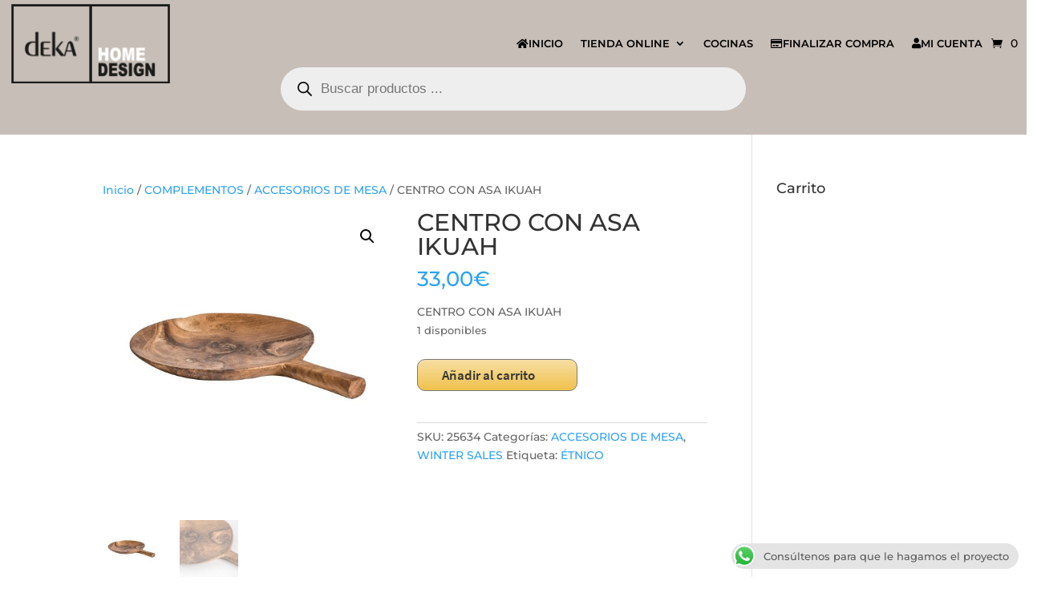

--- FILE ---
content_type: text/css
request_url: https://dekahomedesign.es/wp-content/et-cache/global/et-divi-customizer-global.min.css?ver=1740141033
body_size: 1760
content:
body,.et_pb_column_1_2 .et_quote_content blockquote cite,.et_pb_column_1_2 .et_link_content a.et_link_main_url,.et_pb_column_1_3 .et_quote_content blockquote cite,.et_pb_column_3_8 .et_quote_content blockquote cite,.et_pb_column_1_4 .et_quote_content blockquote cite,.et_pb_blog_grid .et_quote_content blockquote cite,.et_pb_column_1_3 .et_link_content a.et_link_main_url,.et_pb_column_3_8 .et_link_content a.et_link_main_url,.et_pb_column_1_4 .et_link_content a.et_link_main_url,.et_pb_blog_grid .et_link_content a.et_link_main_url,body .et_pb_bg_layout_light .et_pb_post p,body .et_pb_bg_layout_dark .et_pb_post p{font-size:14px}.et_pb_slide_content,.et_pb_best_value{font-size:15px}#main-header,#main-header .nav li ul,.et-search-form,#main-header .et_mobile_menu{background-color:#494949}#main-header .nav li ul{background-color:rgba(35,47,62,0.92)}.et_header_style_centered .mobile_nav .select_page,.et_header_style_split .mobile_nav .select_page,.et_nav_text_color_light #top-menu>li>a,.et_nav_text_color_dark #top-menu>li>a,#top-menu a,.et_mobile_menu li a,.et_nav_text_color_light .et_mobile_menu li a,.et_nav_text_color_dark .et_mobile_menu li a,#et_search_icon:before,.et_search_form_container input,span.et_close_search_field:after,#et-top-navigation .et-cart-info{color:#ffffff}.et_search_form_container input::-moz-placeholder{color:#ffffff}.et_search_form_container input::-webkit-input-placeholder{color:#ffffff}.et_search_form_container input:-ms-input-placeholder{color:#ffffff}#top-menu li a{font-size:13px}body.et_vertical_nav .container.et_search_form_container .et-search-form input{font-size:13px!important}#top-menu li.current-menu-ancestor>a,#top-menu li.current-menu-item>a,#top-menu li.current_page_item>a{color:#ffffff}#main-footer{background-color:#c7beb7}#footer-widgets .footer-widget a,#footer-widgets .footer-widget li a,#footer-widgets .footer-widget li a:hover{color:#000000}.footer-widget{color:#000000}#main-footer .footer-widget h4,#main-footer .widget_block h1,#main-footer .widget_block h2,#main-footer .widget_block h3,#main-footer .widget_block h4,#main-footer .widget_block h5,#main-footer .widget_block h6{color:#000000}.footer-widget li:before{border-color:#000000}#footer-bottom{background-color:#606060}#footer-info,#footer-info a{color:#ffffff}#footer-bottom .et-social-icon a{color:#ffffff}@media only screen and (min-width:981px){.et_header_style_left #et-top-navigation,.et_header_style_split #et-top-navigation{padding:58px 0 0 0}.et_header_style_left #et-top-navigation nav>ul>li>a,.et_header_style_split #et-top-navigation nav>ul>li>a{padding-bottom:58px}.et_header_style_split .centered-inline-logo-wrap{width:115px;margin:-115px 0}.et_header_style_split .centered-inline-logo-wrap #logo{max-height:115px}.et_pb_svg_logo.et_header_style_split .centered-inline-logo-wrap #logo{height:115px}.et_header_style_centered #top-menu>li>a{padding-bottom:21px}.et_header_style_slide #et-top-navigation,.et_header_style_fullscreen #et-top-navigation{padding:49px 0 49px 0!important}.et_header_style_centered #main-header .logo_container{height:115px}#logo{max-height:80%}.et_pb_svg_logo #logo{height:80%}.et_header_style_centered.et_hide_primary_logo #main-header:not(.et-fixed-header) .logo_container,.et_header_style_centered.et_hide_fixed_logo #main-header.et-fixed-header .logo_container{height:20.7px}.et_header_style_left .et-fixed-header #et-top-navigation,.et_header_style_split .et-fixed-header #et-top-navigation{padding:37px 0 0 0}.et_header_style_left .et-fixed-header #et-top-navigation nav>ul>li>a,.et_header_style_split .et-fixed-header #et-top-navigation nav>ul>li>a{padding-bottom:37px}.et_header_style_centered header#main-header.et-fixed-header .logo_container{height:73px}.et_header_style_split #main-header.et-fixed-header .centered-inline-logo-wrap{width:73px;margin:-73px 0}.et_header_style_split .et-fixed-header .centered-inline-logo-wrap #logo{max-height:73px}.et_pb_svg_logo.et_header_style_split .et-fixed-header .centered-inline-logo-wrap #logo{height:73px}.et_header_style_slide .et-fixed-header #et-top-navigation,.et_header_style_fullscreen .et-fixed-header #et-top-navigation{padding:28px 0 28px 0!important}.et-fixed-header #top-menu li a{font-size:12px}.et-fixed-header #top-menu a,.et-fixed-header #et_search_icon:before,.et-fixed-header #et_top_search .et-search-form input,.et-fixed-header .et_search_form_container input,.et-fixed-header .et_close_search_field:after,.et-fixed-header #et-top-navigation .et-cart-info{color:#ffffff!important}.et-fixed-header .et_search_form_container input::-moz-placeholder{color:#ffffff!important}.et-fixed-header .et_search_form_container input::-webkit-input-placeholder{color:#ffffff!important}.et-fixed-header .et_search_form_container input:-ms-input-placeholder{color:#ffffff!important}.et-fixed-header #top-menu li.current-menu-ancestor>a,.et-fixed-header #top-menu li.current-menu-item>a,.et-fixed-header #top-menu li.current_page_item>a{color:#ffffff!important}}@media only screen and (min-width:1350px){.et_pb_row{padding:27px 0}.et_pb_section{padding:54px 0}.single.et_pb_pagebuilder_layout.et_full_width_page .et_post_meta_wrapper{padding-top:81px}.et_pb_fullwidth_section{padding:0}}	h1,h2,h3,h4,h5,h6{font-family:'Montserrat',Helvetica,Arial,Lucida,sans-serif}body,input,textarea,select{font-family:'Montserrat',Helvetica,Arial,Lucida,sans-serif}#main-header,#et-top-navigation{font-family:'Exo',Helvetica,Arial,Lucida,sans-serif}.et-menu li li a{padding-top:4px!important}.et-menu li li a{padding:6px 20px;width:300px}.nav li ul{width:310px}.nav li li{position:relative;line-height:1.5em!important}.woocommerce ul.products li.product .onsale,.woocommerce-page ul.products li.product .onsale{position:absolute;left:10px!important;margin:0!important;right:auto!important;top:10px;z-index:0}#select2-product_cat-container{width:195px}.sbx-amazon__submit{background-color:#8e8e8e}#et-top-navigation>a>span{color:#ffffff!important}div.et_pb_section.ssm-diagonal-top.et_pb_section_1.et_pb_with_background.et_section_regular{padding-bottom:0}.woocommerce a.button.alt,.woocommerce-page a.button.alt,.woocommerce button.button.alt,.woocommerce-page button.button.alt,.woocommerce input.button.alt,.woocommerce-page input.button.alt,.woocommerce #respond input#submit.alt,.woocommerce-page #respond input#submit.alt,.woocommerce #content input.button.alt,.woocommerce-page #content input.button.alt,.woocommerce a.button,.woocommerce-page a.button,.woocommerce button.button,.woocommerce-page button.button,.woocommerce input.button,.woocommerce-page input.button,.woocommerce #respond input#submit,.woocommerce-page #respond input#submit,.woocommerce #content input.button,.woocommerce-page #content input.button{width:200px;color:#353535!important;border-width:1px!important;border-color:#7a7a7a;border-radius:10px;font-size:17px;font-family:'Source Sans Pro',Helvetica,Arial,Lucida,sans-serif!important;font-weight:600!important;padding-left:0.7em;padding-right:2em;background-image:linear-gradient(180deg,#f7dfa5 0%,#f0c14b 100%)!important}.et_shop_image>img{border-width:1px!important;border-color:#c6c6c6!important;border-style:solid}#text-4>div>ul>li::before,#woocommerce_recently_viewed_products-2>ul>li::BEFORE,#woocommerce_top_rated_products-2>ul>li::BEFORE{border-color:#aaa}#text-3>div>ul{font-family:'Source Sans Pro',Helvetica,Arial,Lucida,sans-serif;font-weight:300;color:#aaa;font-size:13px}.pietexto{font-family:'Source Sans Pro',Helvetica,Arial,Lucida,sans-serif;font-weight:300;color:#aaa;font-size:13px}#text-2>h4,#text-3>h4,#woocommerce_recently_viewed_products-2>h4,#woocommerce_top_rated_products-2>h4{font-family:'Ubuntu',Helvetica,Arial,Lucida,sans-serif;font-weight:700;color:#aaa}.imagencircular{border-style:solid;border-width:1px;border-color:#535252;-webkit-border-radius:50px;-moz-border-radius:50px;border-radius:50px;margin-top:10px}.divisor{text-align:center;color:#c6c6c6}span.onsale{background-color:rgba(224,153,0,0.71)!important;background:rgba(224,153,0,0.71)!important}#myprefix-widget-area-wrap .et_pb_widget:last-child{margin-bottom:0px;margin-left:130px}.sbx-amazon__input{display:inline-block;margin-left:79px;width:66%;height:100%}@media (max-width:980px){#post-171>div>div.et_pb_section.et_pb_fullwidth_section.et_pb_section_0.et_section_regular.et_pb_section_first>section>div.et_pb_fullwidth_header_container.center{min-height:200px!important}}@media (max-width:980px) and (max-height:500px){#post-171>div>div.et_pb_section.et_pb_fullwidth_section.et_pb_section_0.et_section_regular.et_pb_section_first>section>div.et_pb_fullwidth_header_container.center{min-height:327px!important}}#footer-bottom{margin-bottom:0!important}#submit_redsys_payment_form{height:60px;font-weight:bold;font-size:18px;cursor:pointer}#redsys_payment_form>a{font-size:12px}#myprefix-widget-area-wrap{width:200px!important}#woocommerce_product_categories-3{width:100%!important}.select2-results{font-size:11px!important}.select2-container{z-index:8;background-color:#494949}#woocommerce_product_categories-3>span>span.selection>span>span.select2-selection__arrow{height:40px;background-color:#f3f3f3}#select2-product_cat-container{line-height:40px;background-color:#f3f3f3}#woocommerce_product_categories-3{height:40px!important;background-color:#f3f3f3}#woocommerce_product_categories-3>span>span.selection>span{background-color:#f3f3f3;height:40px!important}#main-header{z-index:2!important}.menu_buscador_contenedor{margin-bottom:0px;margin-top:12px!important;background-color:#494949;height:85px}.pietexto{color:black!important;font-weight:bold!important}#text-3>div>ul{font-family:'Source Sans Pro',Helvetica,Arial,Lucida,sans-serif;font-weight:700;color:#000000}#logo{max-height:109px!important}.et_pb_main_blurb_image{margin-bottom:0!important}@media only screen and (max-width:500px){#myprefix-widget-area-wrap .et_pb_widget:last-child{margin-bottom:0px;margin-left:20px}